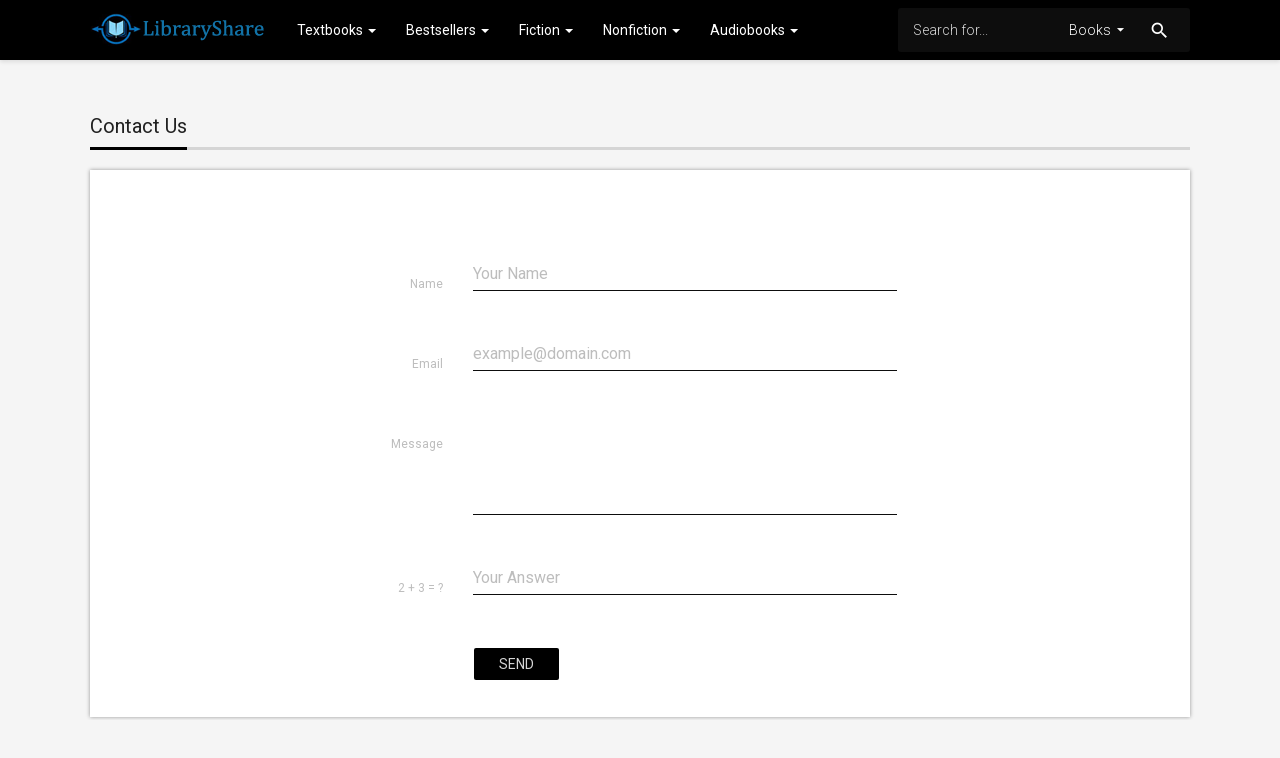

--- FILE ---
content_type: text/html; charset=UTF-8
request_url: https://libraryshare.net/contact
body_size: 2448
content:
<!doctype html>
<html>
    <head>
		<meta charset="utf-8"/>
		<meta name="viewport" content="width=device-width">
		<title>Contact - Libraryshare.Net</title>
		<meta name="description" content="Contact">
		<meta name="keywords" content="Libraryshare, best seller books, online library, pdf books">
		<!-- CSS and Scripts -->
		<link href="https://libraryshare.net/material/css/bootstrap.min.css" rel="stylesheet">	  
<link href="https://libraryshare.net/material/css/bootstrap-material-design.css" rel="stylesheet">
<link href="https://libraryshare.net/material/css/ripples.css" rel="stylesheet">
<link href="https://libraryshare.net/material/css/jquery.dropdown.css" rel="stylesheet">
<link href="https://libraryshare.net/style.css" rel="stylesheet" type="text/css">
<link href="https://libraryshare.net/favicon.ico" rel="shortcut icon" type="image/x-icon">
<link rel="stylesheet" href="https://fonts.googleapis.com/css?family=Roboto:300,400,500" type="text/css">
<link href="https://fonts.googleapis.com/icon?family=Material+Icons" rel="stylesheet">
<script src="https://ajax.googleapis.com/ajax/libs/jquery/1.11.3/jquery.min.js"></script>		    </head>
<body>
<div class="navbar navbar-default" role="navigation">
	<div class="container">
		<div class="navbar-header">
			<button type="button" class="navbar-toggle" data-toggle="collapse" data-target=".navbar-collapse">
				<span class="sr-only">Toggle navigation</span>
				<span class="icon-bar"></span>
				<span class="icon-bar"></span>
				<span class="icon-bar"></span>
			</button>
			<div class="navbar-brand">
			<a href="https://libraryshare.net"><img src="https://libraryshare.net/images/logo.png" alt="Libraryshare.Net" border="0"></a>
			</div>
		</div>
		<div class="navbar-collapse collapse navbar-responsive-collapse">
		<ul class="nav navbar-nav">
		
		<li class="dropdown">
		<a href="https://libraryshare.net/top-textbooks" >Textbooks <b class="caret"></b></a>
		
        </li>
        
		<li class="dropdown">
		<a href="https://libraryshare.net/top-books" >Bestsellers <b class="caret"></b></a>
		
        </li>
		
		<li class="dropdown">
		<a href="https://libraryshare.net/top-free-books" data-target="#" class="dropdown-toggle" data-toggle="dropdown">Fiction <b class="caret"></b></a>
		<ul class="dropdown-menu">
			<div class="drop-row">
			<li><a href="https://libraryshare.net/top-books/10042/classics">Classics</a></li>
			<li><a href="https://libraryshare.net/top-books/9026/comics-and-graphic-novels">Comics and Graphic Novels</a></li>
			<li><a href="https://libraryshare.net/top-books/11047/drama">Drama</a></li>
			<li><a href="https://libraryshare.net/top-books/11049/fairy-tales,-myths-&-fables">Fairy Tales, Myths & Fables</a></li>
			<li><a href="https://libraryshare.net/top-books/9031/fiction-and-literature">Fiction and Literature</a></li>
			<li><a href="https://libraryshare.net/top-books/10048/horror">Horror</a></li>
			<li><a href="https://libraryshare.net/top-books/50000088/light-novels">Light Novels</a></li>
			<li><a href="https://libraryshare.net/top-books/9032/mysteries-and-thrillers">Mysteries and Thrillers</a></li>
			<li><a href="https://libraryshare.net/top-books/10093/poetry">Poetry</a></li>
			<li><a href="https://libraryshare.net/top-books/9003/romance">Romance</a></li>
			<li><a href="https://libraryshare.net/top-books/9020/sci-fi-and-fantasy">Sci-Fi and Fantasy</a></li>
			<li><a href="https://libraryshare.net/top-books/10062/western">Western</a></li>
			
			</div>
		</ul>
        </li>
					
		<li class="dropdown">
		<a href="https://libraryshare.net/top-textbooks" data-target="#" class="dropdown-toggle" data-toggle="dropdown">Nonfiction <b class="caret"></b></a>
		<ul class="dropdown-menu">
			<div class="drop-row">
			<li><a href="https://libraryshare.net/top-books/9007/arts-and-entertainment">Arts and Entertainment</a></li>
			<li><a href="https://libraryshare.net/top-books/9008/biographies-and-memoirs">Biographies and Memoirs</a></li>
			<li><a href="https://libraryshare.net/top-books/9009/business-and-finance">Business and Finance</a></li>
			<li><a href="https://libraryshare.net/top-books/9010/children-and-teens">Children and Teens</a></li>
			<li><a href="https://libraryshare.net/top-books/9027/computers-and-internet">Computers and Internet</a></li>
			<li><a href="https://libraryshare.net/top-books/9028/cookbooks,-food-and-wine">Cookbooks, Food and Wine</a></li>
			<li><a href="https://libraryshare.net/top-books/9025/health,-mind-and-body">Health, Mind and Body</a></li>
			<li><a href="https://libraryshare.net/top-books/9015/history">History</a></li>
			<li><a href="https://libraryshare.net/top-books/9012/humor">Humor</a></li>
			<li><a href="https://libraryshare.net/top-books/9024/lifestyle-and-home">Lifestyle and Home</a></li>
			</div><div class="drop-row">
			<li style="height: 35px;"></li>
			<li><a href="https://libraryshare.net/top-books/9002/nonfiction">Nonfiction</a></li>
			<li><a href="https://libraryshare.net/top-books/9030/parenting">Parenting</a></li>
			<li><a href="https://libraryshare.net/top-books/9034/politics-and-current-events">Politics and Current Events</a></li>
			<li><a href="https://libraryshare.net/top-books/9029/professional-and-technical">Professional and Technical</a></li>
			<li><a href="https://libraryshare.net/top-books/9033/reference">Reference</a></li>
			<li><a href="https://libraryshare.net/top-books/9018/religion-and-spirituality">Religion and Spirituality</a></li>
			<li><a href="https://libraryshare.net/top-books/9019/science-and-nature">Science and Nature</a></li>
			<li><a href="https://libraryshare.net/top-books/9035/sports-and-outdoors">Sports and Outdoors</a></li>
			<li><a href="https://libraryshare.net/top-books/9004/travel-and-adventure">Travel and Adventure</a></li>
			</div>
		</ul>
        </li>
		
		<li class="dropdown">
		<a href="https://libraryshare.net/top-audiobooks" data-target="#" class="dropdown-toggle" data-toggle="dropdown">Audiobooks <b class="caret"></b></a>
		<ul class="dropdown-menu">
			<div class="drop-row">
			<li><a href="https://libraryshare.net/top-audiobooks">All Genres</a></li>
            <li><a href="https://libraryshare.net/top-audiobooks/50000041/arts-and-entertainment">Arts and Entertainment</a></li>
			<li><a href="https://libraryshare.net/top-audiobooks/50000070/latino">Latino</a></li>
			<li><a href="https://libraryshare.net/top-audiobooks/50000042/biography-and-memoir">Biography and Memoir</a></li>
			<li><a href="https://libraryshare.net/top-audiobooks/50000043/business">Business</a></li>
			<li><a href="https://libraryshare.net/top-audiobooks/50000045/classics">Classics</a></li>
			<li><a href="https://libraryshare.net/top-audiobooks/50000046/comedy">Comedy</a></li>
			<li><a href="https://libraryshare.net/top-audiobooks/50000047/drama-and-poetry">Drama and Poetry</a></li>
			<li><a href="https://libraryshare.net/top-audiobooks/50000040/fiction">Fiction</a></li>
			<li><a href="https://libraryshare.net/top-audiobooks/50000049/history">History</a></li>
			<li><a href="https://libraryshare.net/top-audiobooks/50000044/kids-and-young-adults">Kids and Young Adults</a></li>
			<li><a href="https://libraryshare.net/top-audiobooks/50000050/languages">Languages</a></li>
			<li><a href="https://libraryshare.net/top-audiobooks/50000051/mystery">Mystery</a></li>
			</div><div class="drop-row">
			<li style="height: 35px;"></li>
			<li><a href="https://libraryshare.net/top-audiobooks/74/news">News</a></li>
			<li><a href="https://libraryshare.net/top-audiobooks/50000052/nonfiction">Nonfiction</a></li>
			<li><a href="https://libraryshare.net/top-audiobooks/50000053/religion-and-spirituality">Religion and Spirituality</a></li>
			<li><a href="https://libraryshare.net/top-audiobooks/50000069/romance">Romance</a></li>
			<li><a href="https://libraryshare.net/top-audiobooks/50000055/sci-fi-and-fantasy">Sci-Fi and Fantasy</a></li>
			<li><a href="https://libraryshare.net/top-audiobooks/50000054/science">Science</a></li>
			<li><a href="https://libraryshare.net/top-audiobooks/50000056/self-development">Self Development</a></li>
			<li><a href="https://libraryshare.net/top-audiobooks/50000048/speakers-and-storytellers">Speakers and Storytellers</a></li>
			<li><a href="https://libraryshare.net/top-audiobooks/50000057/sports">Sports</a></li>
			<li><a href="https://libraryshare.net/top-audiobooks/50000058/technology">Technology</a></li>
			<li><a href="https://libraryshare.net/top-audiobooks/50000059/travel-and-adventure">Travel and Adventure</a></li>
			</div>
		</ul>
        </li>
		
		
		</ul>
<form action="https://libraryshare.net/search_main.php" class="navbar-form navbar-right hidden-sm">

    <input type="text" placeholder="Search for..." name="q" class="form-control input-sm" value=""  />
	<input type="hidden" name="change" value="1">
    <select name="entity" class="form-control input-sm">
      <option value="books">Books</option>
	  <option value="audiobooks">Audiobooks</option>
    </select>
	
	<button type="submit" class="searchbut"><i class="material-icons">search</i></button>
	
  </form>


		</div>
		<!--/.nav-collapse -->
	</div>
</div>
<div class="box-pagecontent">
<div class="container">
<div class="posttitle">
<h1>Contact Us</h1>
</div>

<div class="randombox">

<div class="row">
  			<div class="col-md-6 col-md-offset-3">
  				
				<form class="form-horizontal" role="form" method="post" action="https://libraryshare.net/contact">
					<div class="form-group">
						<div class="col-sm-10 col-sm-offset-2">
								
						</div>
					</div>
					<div class="form-group">
						<label for="name" class="col-sm-2 control-label">Name</label>
						<div class="col-sm-10">
							<input type="text" class="form-control" id="name" name="name" placeholder="Your Name" value="">
							<p class='text-danger'></p>						</div>
					</div>
					<div class="form-group">
						<label for="email" class="col-sm-2 control-label">Email</label>
						<div class="col-sm-10">
							<input type="email" class="form-control" id="email" name="email" placeholder="example@domain.com" value="">
							<p class='text-danger'></p>						</div>
					</div>
					<div class="form-group">
						<label for="message" class="col-sm-2 control-label">Message</label>
						<div class="col-sm-10">
							<textarea class="form-control" rows="4" name="message"></textarea>
							<p class='text-danger'></p>						</div>
					</div>
					<div class="form-group">
						<label for="human" class="col-sm-2 control-label">2 + 3 = ?</label>
						<div class="col-sm-10">
							<input type="text" class="form-control" id="human" name="human" placeholder="Your Answer">
							<p class='text-danger'></p>						</div>
					</div>
					<div class="form-group">
						<div class="col-sm-10 col-sm-offset-2">
							<input id="submit" name="submit" type="submit" value="Send" class="btn btn-raised btn-warning">
						</div>
					</div>
					
				</form> 
			</div>
		</div>

</div>

</div>
</div>

<script src="https://libraryshare.net/material/js/bootstrap.min.js"></script>
<script src="https://libraryshare.net/material/js/ripples.min.js"></script>
<script src="https://libraryshare.net/material/js/material.min.js"></script>
<script>
$.material.init();
</script>
<script src="https://libraryshare.net/material/js/jquery.dropdown.js"></script>
<script>
  $(".navbar-form select").dropdown();
</script>
<footer>
<div class="footcontent">
<div class="pull-left">
Copyright &copy; 2026 <span>Libraryshare.Net</span>.
</div>
<div class="pull-right">
<a href="https://libraryshare.net">Home</a><span class="footsep"></span><a href="https://libraryshare.net/privacy">Privacy Policy</a><span class="footsep"></span><a href="https://libraryshare.net/dmca">DMCA</a><span class="footsep"></span><a href="https://libraryshare.net/contact">Contact</a>
</div>
</div>
</footer>
</body>
</html>

--- FILE ---
content_type: text/css
request_url: https://libraryshare.net/style.css
body_size: 3230
content:
/*
Script Name: BookStore
Description: Books, eBooks and Audiobooks Affiliate Script.
Author: ArmorThemes
Author URI: http://www.armorthemes.com/
Version: 1.3                            
*******************************************************************************************
*******************************************************************************************                                                                                                           
 ____                    __      ____    __                          
/\  _`\                 /\ \    /\  _`\ /\ \__                       
\ \ \L\ \    ___     ___\ \ \/'\\ \,\L\_\ \ ,_\   ___   _ __    __   
 \ \  _ <'  / __`\  / __`\ \ , < \/_\__ \\ \ \/  / __`\/\`'__\/'__`\ 
  \ \ \L\ \/\ \L\ \/\ \L\ \ \ \\`\ /\ \L\ \ \ \_/\ \L\ \ \ \//\  __/ 
   \ \____/\ \____/\ \____/\ \_\ \_\ `\____\ \__\ \____/\ \_\\ \____\
    \/___/  \/___/  \/___/  \/_/\/_/\/_____/\/__/\/___/  \/_/ \/____/
                                                                     
*******************************************************************************************
*******************************************************************************************		
*/
/*------------------ Body -----------------------*/
a{color:#212121;text-decoration:none;}a:hover, a:focus{color:#000000;text-decoration:none;}
b, strong {font-weight: 500;}
.btn {font-weight: 400;}
@media (min-width: 1200px) {
.container {width: 1130px;}
}
.whiteback {background: #ffffff;}
/*------------------ Header -----------------------*/
.navbar, .navbar.navbar-default {background-color: #000000;}
.navbar-brand {padding: 13px 5px 13px 15px;}
@media (max-width: 1199px) {
  .navbar .navbar-brand {
    height: 60px;
    padding: 13px 5px 13px 15px;
  }
}
.navbar-toggle {margin-top: 14px;}
.drop-row {
    width: 215px;
    display: inline-block;
    margin: 0px;
    padding: 0px;
	vertical-align: top;
}
.dropdown-menu {
    min-width: 435px;
}
@media (max-width: 767px) {
.dropdown-menu {
    min-width: 180px;
}
.drop-row {
    width: 100%;
}
}
.navbar .dropdown-menu li > a, .navbar.navbar-default .dropdown-menu li > a {
    font-size: 14px;
    padding: 8px 16px;
    display: block;
	color: #333;
	font-weight: 400;
}
.searchbut {
    display: inline-block;
    padding:6px 5px 6px 12px;
	margin-top: 6px;
	margin-bottom: -2px;
	color:#ffffff;
	background:none;
    margin-bottom: 0;
    font-size: 14px;
    font-weight: normal;
    line-height: 1.428571429;
    text-align: center;
    vertical-align: middle;
    cursor: pointer;
    border:none;
    white-space: nowrap;
    -webkit-user-select: none;
    -moz-user-select: none;
    -ms-user-select: none;
    -o-user-select: none;
    user-select: none;
}
.searchbut:hover {color:#ffffff}
.searchbut i {font-size: 21px;}
.navbar .fakeinput {width: 65px;}
.dropdownjs::after {
    right: 5px;
    top: 2px;
    font-size: 17px;
    position: absolute;
    font-family: 'Material Icons';
    font-style: normal;
    font-weight: 400;
    content: "\e5c5";
    pointer-events: none;
    color: #fff;
}
.navbar .navbar-form {background: #0d0d0d;}
/*------------------ Home Page -----------------------*/
.scrollcontent{position: relative;z-index: 1;padding-top: 15px;}
.scrollback {height:410px;display: block;position: relative;background: #F5F5F5;}
.scrolltitle {position: relative;margin-bottom: 15px;font-weight: bold;border-bottom: 3px solid #D5D5D5;}
.scrolltitle h1 {color: #212121;display: inline-block;border-bottom: 3px solid #000000;margin-bottom: -3px;line-height: 24px;font-size: 24px;font-weight: 400;padding-bottom: 10px;}
.homethumb {margin-right: 15px;float: left;overflow: hidden;}
.homethumb .overlay {position:absolute;left: 0px;width:180px;height:270px;background-color:rgba(0,0,0,0.5);opacity:0;visibility:hidden;-webkit-transition:.25s;-moz-transition:.25s;-ms-transition:.25s;-o-transition:.25s;transition:.25s;}
.homethumb:hover .overlay {cursor:pointer;visibility:visible;opacity:1;}
.homethumb .overlay p{font-size:14px;color:#fff;margin: 100px 10px 0px 10px;font-weight: 400;text-align: center;}
.homethumb i {color: #F60;font-size: 38px;position: absolute;width: 100%;text-align: center;margin-top: 75px;}
.featbox {float: left;padding-bottom:20px;}
.box1 {padding-right:10px;}
.box2 {padding-left:10px;}
.box3 {padding-right:10px;}
.box4 {padding-left:10px;}
.box5 {padding-right:10px;}
.box6 {padding-left:10px;}
@media (max-width: 1199px) {
.box1, .box2, .box3, .box4, .box5, .box6 {padding: 5px 0px 20px 0px;  }
}
.featimage {float: left;width: 180px;margin:10px 25px 20px 0px;border-radius: 0px 0px 2px 2px;
overflow: hidden;
-webkit-box-shadow: 0 0 4px rgba(0,0,0,0.4);
-moz-box-shadow: 0 0 4px rgba(0,0,0,0.4);
box-shadow: 0px 0px 4px 0px rgba(0, 0, 0, 0.4);}
@media (max-width: 360px) {
.featimage {float: none;}
}
.feat-rating {
    font-size: 18px;
    background: #F5F5F5;
    width: 180px;
    padding: 8px 0px;
}
.featbox h3 {
    font-size: 22px;
    font-weight: 400;
    margin-bottom: 0px;
    margin-top: 10px;
    height: 24px;
    overflow: hidden;
}
.featbox h4 {
    color: #777777;
    font-size: 16px;
    margin-top: 5px;
}
/*------------------ Index Pages -----------------------*/
.pagetopbox {padding: 25px 0px 25px 0px;background: #F5F5F5;}
.pagebottombox {padding:15px 0px 25px 0px;}
.pagetitle {margin-bottom: 15px;margin-top: 15px;font-weight: bold;border-bottom: 3px solid #D5D5D5;}
.pagetitle h1 {color: #212121;display: inline-block;border-bottom: 3px solid #000000;margin-bottom: -3px;line-height: 24px;font-size: 24px;font-weight: 400;padding-bottom: 10px;}
.page-itemlist{list-style: none;margin: 0px;position: relative;padding: 0px;}
.page-item{width:180px;float:left;margin: 15px 50px 30px 0px;  }
.page-item img{width: 180px;height: 270px;background: #ffffff;box-shadow: 0px 0px 4px 0px rgba(0, 0, 0, 0.4);}
.audiob img{width: 180px;height: 180px;background: #ffffff;box-shadow: 0px 0px 4px 0px rgba(0, 0, 0, 0.4);}
.page-item .info {margin-top:10px;}
.page-item h3, .page-item h4 {
    position: relative;
    display: block;
   height: 20px;
    margin: 0;
    font-weight: normal;
    font-size: 14px;
    line-height: 18px;
    overflow: hidden;
}
.page-item h3 {font-weight: 500;}
.page-item .genretit {color: #909090;}
.page-item:nth-child(5n) {margin: 15px 0px 30px 0px;}
@media (max-width: 1199px) {
.page-item{width:140px;float:left;margin: 15px 30px 30px 0px;  }
.page-item img{width: 140px;height: 210px;}
.audiob img{width: 140px;height: 140px;}
.page-item:nth-child(5n) {margin: 15px 30px 30px 0px;}
}
/* Back to top button */
#back-top {
	position: fixed;
	bottom: 10px;
	right: 15px;
	z-index: 1;
}
#back-top a {
	display: block;
	text-align: center;
	background: #000000;
	-webkit-transition: 0.2s;
	-moz-transition: 0.2s;
	transition: 0.2s;
	border-radius: 50%;
	width: 45px;
	height: 45px;
}
#back-top a:hover {background:#0d0d0d;}
#back-top i {
	color: #fff;
	font-size: 32px;
	margin-top: 5px;
	float: left;
	width: 100%;	
}
/*------------------ Book Pages -----------------------*/
.col-md-8,.col-md-4 {padding: 0px;}
@media (min-width: 992px) {
.col-md-8 {width: 730px;}
.col-md-4 {width: 336px;margin-left: 30px;}
}
@media (max-width: 1199px) {
.col-md-8 {
    padding-right:0px;
}
.col-md-4 {
    padding-left:0px;
}
}
.headpage {
    background-color: #FFFFFF;
    position: relative;
    box-shadow: 0px 2px 2px rgba(0,0,0,0.2);
    margin-bottom: 20px;
}
.headpageimage {
    float: left;
    padding: 10px 25px 20px 0px;
}
.headpageimage img{box-shadow: 0px 0px 4px 0px rgba(0, 0, 0, 0.4);}
.headpageinfo {
    float: left;
    max-width: 480px;
}
.product-title {
    font-size: 22px;
    font-weight: 400;
    margin-bottom: 0px;
	margin-top: 10px;
	height: 24px;
	overflow: hidden
}
.product-stock {
    color: #777777;
    font-size: 16px;
    margin-top: 5px;
}
.headpageright {
    float: right;
    padding: 20px 0px 0px 0px;
}
.product-rating {
font-size: 18px;
margin-top: 5px;
background:#F5F5F5;
float: left;
width: 490px;
padding: 5px;
border-radius: 2px;
}
.score, .scorecount{text-align:center;}
.score {font-size: 22px;}
.scorecount {font-size:14px;}
/* big stars */
.bigstarbox {height:34px;width:170px;margin: 5px auto;}
.bigstarboxlist {float:left;height:34px;width:170px;margin:0px 0 0 8px;}
span.bigstars, span.bigstars span {
    display: block;
    background: url(images/bigstars.png) 0 -36px repeat-x;
    width: 170px;
    height: 34px;
}
span.bigstars span {background-position: 0 0;}
.postactions {float: left;width: 490px;margin-top: 10px;margin-bottom: 20px;}
@media (max-width: 1199px) {
.product-rating {width: 100%;}
.postactions {width: 100%;}
}
.table > tbody > tr > td, .table > tbody > tr > th, .table > tfoot > tr > td, .table > tfoot > tr > th, .table > thead > tr > td, .table > thead > tr > th {
    padding: 8px;
    line-height: 1.42857143;
    vertical-align: middle;
    border-top: 1px solid #ddd;
}
.postcontent {float: left;margin: 0px 0px 30px 0px;}
.postmain {padding: 15px;margin-bottom: 20px;background-color: #fff;border-radius: 2px;overflow: hidden;
-webkit-box-shadow: 0 0 6px rgba(0,0,0,0.27);
-moz-box-shadow: 0 0 6px rgba(0,0,0,0.27);
box-shadow: 0 0 6px rgba(0,0,0,0.27);
}
.postmaintitle {clear: both;margin-bottom:25px;margin-top:0px;border-bottom: 3px solid #D5D5D5;}
.postmaintitle h3 {color: #212121;display: inline-block;border-bottom: 3px solid #000000;margin-top:0px;margin-bottom: -3px;line-height: 22px;font-size: 20px;font-weight: 400;padding-bottom: 10px;}
.nav-tabs {background: #000000;border:none;}
.nav-tabs > li.active > a, .nav-tabs > li.active > a:hover, .nav-tabs > li.active > a:focus {
    color: #ffffff !important;
    cursor: default;
    background-color: #F18229 !important;
    border-radius: 0px;
    margin-bottom: 1px;
}
.tab-content {
    padding:20px;
}
/* post items albums, videos, reviews */
.post-itemlist{list-style: none;margin: 0px;position: relative;padding: 0px;}
.post-item{width:100px;float:left;margin: 0px 23px 30px 0px;  }
.post-item img{width:100px;height: 100px;background: #ffffff;box-shadow: 0px 0px 4px 0px rgba(0, 0, 0, 0.4);}
.post-item .info {margin-top:10px;}
.post-item h3, .post-item h4 {
    position: relative;
    display: block;
   height: 18px;
    margin: 0;
    font-weight: 300;
    font-size: 12px;
    line-height: 16px;
    overflow: hidden;
}
.post-item h3 {font-weight: 400;}
.post-item:nth-child(6n) {margin: 0px 0px 30px 0px;}
@media (max-width: 1199px) {
.post-item{margin: 0px 15px 30px 0px;  }
.post-item:nth-child(6n) {margin: 0px 15px 30px 0px;}
}
#reviews li {margin-bottom: 15px;border-bottom: 1px solid #ddd;padding-bottom: 15px;}
#reviews li .tit{font-weight:400;font-size:14px;margin-bottom:5px;}
#reviews li .auth{margin-bottom:10px;}
#reviews li .cont{font-style: italic;}
/* small stars */
.starbox {margin: 8px 0px;}
span.stars, span.stars span {display: block;background: url(images/stars.png) 0 -16px repeat-x;width: 80px;height: 16px;}
span.stars span {background-position: 0 0;}
/*------------------ Other Pages -----------------------*/
.box-pagecontent {margin-top:20px;}
.posttitle {margin-bottom: 15px;margin-top: 15px;border-bottom: 3px solid #D5D5D5;}
.posttitle h1 {color: #212121;display: inline-block;border-bottom: 3px solid #000000;margin-bottom: -3px;line-height: 22px;font-size: 20px;font-weight: 400;padding-bottom: 10px;}
.randombox {padding:20px 20px;margin-top:20px;margin-bottom:30px;color: #333;background-color: #FFF;box-shadow: 0px 0px 4px 0px rgba(0, 0, 0, 0.4);}
.randombox p {white-space: pre-wrap;margin: 0px;}
/*------------------ Footer -----------------------*/
body > footer {background:#333;padding-top: 15px;font-size: 12px;color: #DDD;margin-left:auto;margin-right:auto;width:100%;height:70px;clear:both;}
body > footer .footcontent{max-width:1100px;margin:0 auto;font-weight: 400;}
body > footer .footcontent .pull-left span{color: #000000;}
body > footer .footcontent a{color: #DDD;}
body > footer .footcontent a:hover{color: #FFF;}
body > footer .footsep{margin: 10px;border-left: 1px solid #4D515F;}
/*------------------ jcarousel -----------------------*/
.fcarousel .carousel-container {
    position: relative;
    margin: 10px 40px;
}
/*
This is the visible area of you carousel.
Set a width here to define how much items are visible.
The width can be either fixed in px or flexible in %.
Position must be relative!
*/
.jcarousel {
    position: relative;
    overflow: hidden;
}
/*
This is the container of the carousel items.
You must ensure that the position is relative or absolute and
that the width is big enough to contain all items.
*/
.jcarousel ul {
    width: 20000em;
    position: relative;
    /* Optional, required in this case since it's a <ul> element */
    list-style: none;
    margin: 0;
    padding: 0;
}
/*
These are the item elements. jCarousel works best, if the items
have a fixed width and height (but it's not required).
*/
.jcarousel li {
    /* Required only for block elements like <li>'s */
    float: left;
	width: 180px;
	height: 270px;
	border: none;
	margin: 7px 19px 7px 7px;
	box-shadow: 0px 0px 4px 0px rgba(0, 0, 0, 0.4);
	background: none repeat scroll 0% 0% #fff;
	transition: all 0.25s ease 0s;
	float: left;
	overflow: hidden;
	position: relative;
}
.fcarousel .carousel-prev, .fcarousel .carousel-next {
    display: inline-block;
    width: 25px;
    height: 270px;
    margin: 7px 0px;
    cursor: pointer;
    text-indent: -5555em;
    overflow: hidden;
    position: absolute;
    top: 0px;
    transition: all 0.15s ease-in-out 0s;
	-webkit-box-shadow: 0 0 6px rgba(0,0,0,0.27);
-moz-box-shadow: 0 0 6px rgba(0,0,0,0.27);
box-shadow: 0 0 6px rgba(0,0,0,0.27);
}
.fcarousel .carousel-prev {
	background:#000000 url(images/scroll-left.png) no-repeat right 122px;
	left:-40px;
	border-radius: 3px 0px 0px 3px;
}
.fcarousel .carousel-next {
	background:#000000 url(images/scroll-right.png) no-repeat left 122px;
	right:-40px;
	border-radius: 0px 3px 3px 0px;
}
.fcarousel .carousel-prev:hover {
	background:#0d0d0d url(images/scroll-left.png) no-repeat right 122px;
}
.fcarousel .carousel-next:hover {
	background:#0d0d0d url(images/scroll-right.png) no-repeat left 122px;
}
/*------------------ Post Sidebar -----------------------*/
.post-sidebar {margin:0px 0px 30px 0px;}
.post-sidebar-box {margin-top: 30px;margin-bottom: 30px;}
.post-sidebar-box  h3 {
    font-size: 20px;
    font-weight: 400;
    margin-bottom: 15px;
    margin-top: 25px;
}
.side-itemlist{list-style: none;margin: 0px;position: relative;padding: 0px;}
.side-item{margin: 0px 0px 10px 0px;background: #ffffff;border-radius: 2px;
    overflow: hidden;
    -webkit-box-shadow: 0 0 6px rgba(0,0,0,0.27);
    -moz-box-shadow: 0 0 6px rgba(0,0,0,0.27);
    box-shadow: 0 0 6px rgba(0,0,0,0.27);}
.side-thumb {
    display: inline-block;
    width: 67px;
    height: 100px;
}
.side-item img{width: 67px;height: 100px;background: #ffffff;}
.audiob-item img{width: 100px;height: 100px;background: #ffffff;}
.side-item .info {margin-top:8px;display: inline-block;vertical-align: top;margin-left: 10px;width: 215px;}
.side-item h3, .side-item h4 {
    position: relative;
    display: block;
   height: 18px;
    margin: 0;
    font-weight: 300;
    font-size: 12px;
    line-height: 16px;
    overflow: hidden;
}
.side-item h3 {font-weight: 400;}